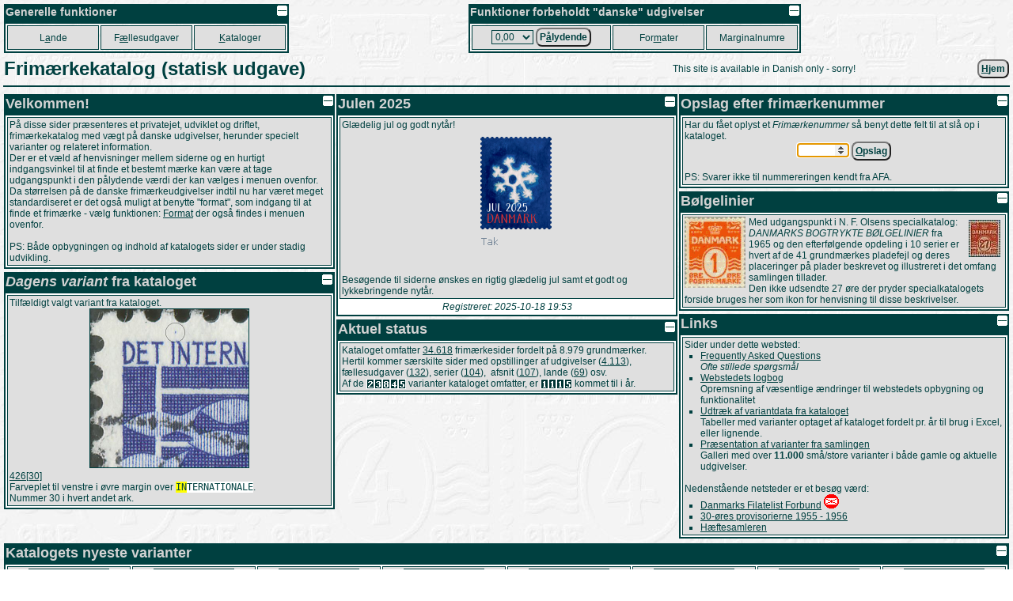

--- FILE ---
content_type: text/html
request_url: https://porsgaard-larsen.com/stamp/?prg=feed&file=lot&record=104174
body_size: 7569
content:
<!DOCTYPE html>
<html xmlns="http://www.w3.org/1999/xhtml" xml:lang="da" lang="da">
<head>
<base href="https://porsgaard-larsen.com/stamp/">
<meta http-equiv="Content-Type" content="text/html; charset=UTF-8">
<meta name="google-site-verification" content="6NgbGugehD-ESIUP3nQ84KOomfS4ElcvjtccPNH9Uk8" />
<link rel="stylesheet" href="https://css.porsgaard-larsen.com/stamp2.css" type="text/css">
<link rel="shortcut icon" href="https://porsgaard-larsen.com/stamp/favicon.ico" type="image/x-icon">
<link rel="icon" href="https://porsgaard-larsen.com/stamp/favicon.ico" type="image/x-icon">
<link rel="apple-touch-icon" href="https://porsgaard-larsen.com/stamp/gfx/apple-touch-icon.png">
<meta name="apple-mobile-web-app-title" content="Frimærker">
<meta name="description" content="Frimærkekatalog med vægt på danske udgivelser, og samtidigt hjemsted for studiekredsen: &#34;Variationer i danske udgivelser&#34;, der beskæftiger sig med både kendte og ellers ukendte varianter af frimærker.">
<meta name="language" content="da">
<meta name="editor" content="vi">
<meta name="format-detection" content="telephone=no">
<meta name="keywords" content="abklash,afsmitning,afvigelse,bogtryk,bulefejl,camillakatepeter,Danmark,danske,dobbeltpræg,dobbeltprægning,farvefejl,fejl,fejlfarve,fejlperforering,filateli,flueplet,forskudt,frimærke,frimærkenummer,frimærkekatalog,frimærkevariant,katalog,kendetegn,liniebrud,linjebrud,manglende,objekt,omvendt,overtryk,kendetegn,pladesår,pplstamp,pressørfejl,provisorie,provisorium,præg,prægning,ramme,rammefejl,special,specialkatalog,studiekreds,stålstik,takning,takningsvariant,tilfældighed,tryktilfældighed,trykudfald,udfald,udgivelse,vandmærke,variant,variation">
<title>Frimærkekatalog og studiekreds</title>
<script src="https://js.porsgaard-larsen.com/overlib.js"></script>
<script src="https://js.porsgaard-larsen.com/library.js"></script>
<script>
<!--
var ol_wrap=1;
var ol_captionfontclass="ol_cap";
var ol_closefontclass="ol_close";
var ol_textfontclass="ol_text";
var ol_fgclass="ol_fg";
var ol_cgclass="ol_cg";
var ol_bgclass="ol_bg";
function initOnLoad(){
document.stampform.stamp.value = cookieGet('stamp','');
document.getElementById('amount').value = cookieGet('amount','0/13/0.htm');
initPage();
document.stampform.stamp.focus(); document.stampform.stamp.select();
};
//-->
</script>
</head>
<body style="cursor:wait" onload="document.body.style.cursor='default';">
<a id="head"></a>
<div id="overDiv" style="position:absolute; visibility:hidden; z-index:1000;"></div>
<table class="layout noprint" style="width:100%; padding:2px" >
 <tr>
 <td class="left">
  <table class="menu">
   <caption class="menu"><img src="https://porsgaard-larsen.com/stamp/gfx/invisible.gif" class="right lessMore" alt="Foldeikon" title="Fold sammen, eller ud" onclick="lessMore(this)" />Generelle funktioner</caption>
   <tr class="menu" style="height:31px">
    <td class="menu" style="width:110px">
     <a class="menu" tabindex="110" accesskey="A" href="country.htm" title="Hovedkatalog fordelt efter Land, Afsnit, Udgivelse (Genvej: A)">L<u>a</u>nde</a>
     </td>
    <td class="menu" style="width:110px">
     <a class="menu" tabindex="120" accesskey="&AElig;" href="comiss.htm" title="Udgivelser p&aring; tv&aelig;rs af lande (Genvej: &AElig;)">F<u>&aelig;</u>llesudgaver</a>
     </td>
    <td class="menu" style="width:110px">
     <a class="menu" tabindex="130" accesskey="K" href="catalog.htm" title="Andre kataloger og kilder (Genvej: K)"><u>K</u>ataloger</a>
     </td>
    </tr>
   </table>
  </td>
 <td class="right">
  <table class="menu">
   <caption class="menu"><img src="https://porsgaard-larsen.com/stamp/gfx/invisible.gif" class="right lessMore" alt="Foldeikon" title="Fold sammen, eller ud" onclick="lessMore(this)" />Funktioner forbeholdt "danske" udgivelser</caption>
   <tr class="menu" style="height:31px">
    <td class="menu" style="width:170px">
      <label class="menu" for="amount" accesskey="&Aring;">
       <select class="menu" tabindex="210" id="amount" name="url" title="Aktuel valgt v&aelig;rdi">
	<option value="0/13/0.htm">0,00</option>
	<option value="0/13/1.htm">0,01</option>
	<option value="0/13/2.htm">0,02</option>
	<option value="0/13/3.htm">0,03</option>
	<option value="0/13/4.htm">0,04</option>
	<option value="0/13/5.htm">0,05</option>
	<option value="0/13/6.htm">0,06</option>
	<option value="0/13/7.htm">0,07</option>
	<option value="0/13/8.htm">0,08</option>
	<option value="0/13/10.htm">0,10</option>
	<option value="0/13/12.htm">0,12</option>
	<option value="0/13/15.htm">0,15</option>
	<option value="0/13/16.htm">0,16</option>
	<option value="0/13/20.htm">0,20</option>
	<option value="0/13/24.htm">0,24</option>
	<option value="0/13/25.htm">0,25</option>
	<option value="0/13/27.htm">0,27</option>
	<option value="0/13/29.htm">0,29</option>
	<option value="0/13/30.htm">0,30</option>
	<option value="0/13/32.htm">0,32</option>
	<option value="0/13/35.htm">0,35</option>
	<option value="0/13/38.htm">0,38</option>
	<option value="0/13/40.htm">0,40</option>
	<option value="0/13/41.htm">0,41</option>
	<option value="0/13/45.htm">0,45</option>
	<option value="0/13/48.htm">0,48</option>
	<option value="0/13/50.htm">0,50</option>
	<option value="0/13/55.htm">0,55</option>
	<option value="0/13/60.htm">0,60</option>
	<option value="0/13/65.htm">0,65</option>
	<option value="0/13/68.htm">0,68</option>
	<option value="0/13/70.htm">0,70</option>
	<option value="0/13/75.htm">0,75</option>
	<option value="0/13/80.htm">0,80</option>
	<option value="0/13/90.htm">0,90</option>
	<option value="0/13/95.htm">0,95</option>
	<option value="0/13/100.htm">1,00</option>
	<option value="0/13/110.htm">1,10</option>
	<option value="0/13/120.htm">1,20</option>
	<option value="0/13/125.htm">1,25</option>
	<option value="0/13/130.htm">1,30</option>
	<option value="0/13/140.htm">1,40</option>
	<option value="0/13/150.htm">1,50</option>
	<option value="0/13/160.htm">1,60</option>
	<option value="0/13/180.htm">1,80</option>
	<option value="0/13/200.htm">2,00</option>
	<option value="0/13/210.htm">2,10</option>
	<option value="0/13/220.htm">2,20</option>
	<option value="0/13/230.htm">2,30</option>
	<option value="0/13/240.htm">2,40</option>
	<option value="0/13/250.htm">2,50</option>
	<option value="0/13/270.htm">2,70</option>
	<option value="0/13/280.htm">2,80</option>
	<option value="0/13/290.htm">2,90</option>
	<option value="0/13/300.htm">3,00</option>
	<option value="0/13/310.htm">3,10</option>
	<option value="0/13/320.htm">3,20</option>
	<option value="0/13/325.htm">3,25</option>
	<option value="0/13/330.htm">3,30</option>
	<option value="0/13/340.htm">3,40</option>
	<option value="0/13/350.htm">3,50</option>
	<option value="0/13/370.htm">3,70</option>
	<option value="0/13/375.htm">3,75</option>
	<option value="0/13/380.htm">3,80</option>
	<option value="0/13/400.htm">4,00</option>
	<option value="0/13/410.htm">4,10</option>
	<option value="0/13/420.htm">4,20</option>
	<option value="0/13/425.htm">4,25</option>
	<option value="0/13/430.htm">4,30</option>
	<option value="0/13/440.htm">4,40</option>
	<option value="0/13/450.htm">4,50</option>
	<option value="0/13/460.htm">4,60</option>
	<option value="0/13/470.htm">4,70</option>
	<option value="0/13/475.htm">4,75</option>
	<option value="0/13/500.htm">5,00</option>
	<option value="0/13/525.htm">5,25</option>
	<option value="0/13/550.htm">5,50</option>
	<option value="0/13/575.htm">5,75</option>
	<option value="0/13/600.htm">6,00</option>
	<option value="0/13/625.htm">6,25</option>
	<option value="0/13/650.htm">6,50</option>
	<option value="0/13/660.htm">6,60</option>
	<option value="0/13/675.htm">6,75</option>
	<option value="0/13/700.htm">7,00</option>
	<option value="0/13/710.htm">7,10</option>
	<option value="0/13/725.htm">7,25</option>
	<option value="0/13/730.htm">7,30</option>
	<option value="0/13/750.htm">7,50</option>
	<option value="0/13/770.htm">7,70</option>
	<option value="0/13/775.htm">7,75</option>
	<option value="0/13/800.htm">8,00</option>
	<option value="0/13/825.htm">8,25</option>
	<option value="0/13/850.htm">8,50</option>
	<option value="0/13/875.htm">8,75</option>
	<option value="0/13/900.htm">9,00</option>
	<option value="0/13/925.htm">9,25</option>
	<option value="0/13/950.htm">9,50</option>
	<option value="0/13/975.htm">9,75</option>
	<option value="0/13/1000.htm">10,00</option>
	<option value="0/13/1025.htm">10,25</option>
	<option value="0/13/1050.htm">10,50</option>
	<option value="0/13/1100.htm">11,00</option>
	<option value="0/13/1150.htm">11,50</option>
	<option value="0/13/1200.htm">12,00</option>
	<option value="0/13/1225.htm">12,25</option>
	<option value="0/13/1250.htm">12,50</option>
	<option value="0/13/1300.htm">13,00</option>
	<option value="0/13/1350.htm">13,50</option>
	<option value="0/13/1400.htm">14,00</option>
	<option value="0/13/1450.htm">14,50</option>
	<option value="0/13/1500.htm">15,00</option>
	<option value="0/13/1600.htm">16,00</option>
	<option value="0/13/1650.htm">16,50</option>
	<option value="0/13/1700.htm">17,00</option>
	<option value="0/13/1750.htm">17,50</option>
	<option value="0/13/1800.htm">18,00</option>
	<option value="0/13/1850.htm">18,50</option>
	<option value="0/13/1900.htm">19,00</option>
	<option value="0/13/2000.htm">20,00</option>
	<option value="0/13/2050.htm">20,50</option>
	<option value="0/13/2100.htm">21,00</option>
	<option value="0/13/2200.htm">22,00</option>
	<option value="0/13/2250.htm">22,50</option>
	<option value="0/13/2300.htm">23,00</option>
	<option value="0/13/2400.htm">24,00</option>
	<option value="0/13/2500.htm">25,00</option>
	<option value="0/13/2600.htm">26,00</option>
	<option value="0/13/2700.htm">27,00</option>
	<option value="0/13/2800.htm">28,00</option>
	<option value="0/13/2900.htm">29,00</option>
	<option value="0/13/3000.htm">30,00</option>
	<option value="0/13/3300.htm">33,00</option>
	<option value="0/13/3600.htm">36,00</option>
	<option value="0/13/3850.htm">38,50</option>
	<option value="0/13/4000.htm">40,00</option>
	<option value="0/13/4900.htm">49,00</option>
	<option value="0/13/5000.htm">50,00</option>
	<option value="0/13/5100.htm">51,00</option>
        </select>
       </label>
       <button class="menu" type="submit" tabindex="215" title="Danske udgivelser udfra p&aring;lydende v&aelig;rdi (Genvej: &Aring;)"
	    onclick="document.cookie = 'amount=' + document.getElementById('amount').value + '; path=/; SameSite=Lax; max-age=31536000'; document.location='https://porsgaard-larsen.com/stamp/' + document.getElementById('amount').value">P<u>&aring;</u>lydende</button>
      </td>	
     <td class="menu" style="width:110px">
      <a class="menu" tabindex="220" accesskey="M" href="stmsize.htm" title="Beskrivelse af standard formater p&aring; danske m&aelig;rker (Genvej: M)">For<u>m</u>ater</a>
      </td>
     <td class="menu" style="width:110px">
      <a class="menu" tabindex="230" href="margin.htm" title="Samtlige(?) danske marginalnumre">Marginalnumre</a>
      </td>
     </tr>
    </table>
   </td>
  </tr>
 </table>
<table class="header layout" style="width:100%"><tr>
<td class="left"><h1 class="header">Frimærkekatalog (statisk udgave)</h1></td>
<td class="center">This site is available in Danish only - sorry!</td><td class="right">
&nbsp;<form class="inline" action="https://porsgaard-larsen.com/stamp"   onsubmit="formSubmit('submit')"><button type="submit" class="button submit" title="Skift til startsiden (Genvej: H)" accesskey="H"><u>H</u>jem</button></form>
</td></tr></table><hr class="header">
<table class="layout width100">
<tr><td colspan="3" class="center top"></td></tr>
<tr><td class="left top" style="width:33%"><table class="block width100">
<caption class="block"><img src="https://porsgaard-larsen.com/stamp/gfx/invisible.gif" class="right lessMore" alt="Foldeikon" title="Fold sammen, eller ud" onclick="lessMore(this)" />Velkommen!</caption>
<tr class="block"><td class="block">
<p>P&aring; disse sider pr&aelig;senteres et privatejet, udviklet og driftet, frim&aelig;rkekatalog med v&aelig;gt p&aring; danske udgivelser, herunder specielt varianter og relateret information.</p>
<p>Der er et v&aelig;ld af henvisninger mellem siderne og en hurtigt indgangsvinkel til at finde et bestemt m&aelig;rke kan v&aelig;re at tage udgangspunkt i den p&aring;lydende v&aelig;rdi der kan v&aelig;lges i menuen ovenfor.</p>
<p>Da st&oslash;rrelsen p&aring; de danske frim&aelig;rkeudgivelser indtil nu har v&aelig;ret meget standardiseret er det ogs&aring; muligt at benytte "format", som indgang til at finde et frim&aelig;rke - v&aelig;lg funktionen: <a href="stmsize.htm" title="Standard formater">Format</a> der ogs&aring; findes i menuen ovenfor.</p> 
<br/>
<p>PS: B&aring;de opbygningen og indhold af katalogets sider er under stadig udvikling.</p>
</td></tr>
</table>
<div class="hslice layout record-23748" id="anchor_219"><a class="nodisplay" rel="feedurl" href="?prg=feed&#38;file=stamp&#38;record=23748"></a><span class="entry-title nodisplay">426[30]: Variant</span><table class="block" style="width:100%;"><caption class="block"><img src="https://porsgaard-larsen.com/stamp/gfx/invisible.gif" alt="Foldeikon" title="Fold sammen, eller ud" class="right sign lessMore" style="margin:1px;width:13px;height:13px" onclick="lessMore(this)"  /><i>Dagens variant</i> fra kataloget</caption><tr class="block"><td class="block"><table class="layout" style="width:100%"><tr class="layout"><td class="layout left">Tilfældigt valgt variant fra kataloget.</td></tr>
<tr class="layout"><td class="layout center"><a href="https://porsgaard-larsen.com/stamp/237/23748.htm"><img class="gallery" style="width:200px; height:200px" src="https://porsgaard-larsen.com/stamp/237/23748.jpg" alt="Nærbillede" title="" onmouseover="return overlib('&lt;img class=\'ol_gallery center\' src=\'https://porsgaard-larsen.com/stamp/237/23748.jpg?7\' style=\'width:400px;height:400px\' /&gt;',CAPTION,'426[30]:&#38;nbsp;Variant',ABOVE,LEFT,WRAPMAX,400);" onmouseout="nd();" /></a></td></tr>
<tr class="layout"><td class="layout left"><a href="https://porsgaard-larsen.com/stamp/237/23748.htm">426[30]</a></td></tr>
<tr class="layout"><td class="layout left">Farveplet til venstre i øvre margin over <samp class="note"><em class="note">IN</em>TERNATIONALE</samp>.<br>Nummer 30 i hvert andet ark.</td></tr>
</table>
</td></tr>
</table>
</div>
</td><td class="center top" style="width:34%"><table class="block" style="width:100%;"><caption class="block"><img src="https://porsgaard-larsen.com/stamp/gfx/invisible.gif" alt="Foldeikon" title="Fold sammen, eller ud" class="right sign lessMore" style="margin:1px;width:13px;height:13px" onclick="lessMore(this)"  />Julen 2025</caption><tr class="block"><td class="block">Glædelig jul og godt nytår!<br><center><a href='https://www.e-julemaerket.dk/' title="Vi støtter Julemærkehjemmene. Klik her ..." target="_blank"><img src="https://ejul.siteinvent.com/27E7D287-99FC-45E0-8E58-EAF9F06B8288/dca0959a-fef1-4c99-93d3-761986703962.PNG?2024110200000469926822" alt="" style="border-width: 0px" /></a> </center><br>Besøgende til siderne ønskes en rigtig glædelig jul samt et godt og lykkebringende nytår.</td></tr>
<tr class="block"><td class="center"><p><i>Registreret: 2025-10-18 19:53</i></p></td></tr></table><table class="block" style="width:100%;"><caption class="block"><img src="https://porsgaard-larsen.com/stamp/gfx/invisible.gif" alt="Foldeikon" title="Fold sammen, eller ud" class="right sign lessMore" style="margin:1px;width:13px;height:13px" onclick="lessMore(this)"  />Aktuel status</caption><tr class="block"><td class="block"><p>Kataloget omfatter <a href="https://porsgaard-larsen.com/stamp/1/0343/134332.htm" title="Seneste oprettede frimærkeside.">34.618</a> frimærkesider fordelt på 8.979 grundmærker.</p>
<p>Hertil kommer særskilte sider med opstillinger af udgivelser (<a href="https://porsgaard-larsen.com/stamp/1/0335/133523.htm" title="Seneste oprettede udgivelse.">4.113</a>), fællesudgaver (<a href="https://porsgaard-larsen.com/stamp/1/0325/132564.htm" title="Seneste oprettede fællesudgave.">132</a>), serier (<a href="https://porsgaard-larsen.com/stamp/762/76218.htm" title="Seneste oprettede serie.">104</a>), &nbsp;afsnit (<a href="https://porsgaard-larsen.com/stamp/1/0302/130226.htm" title="Seneste oprettede afsnit.">107</a>), lande (<a href="https://porsgaard-larsen.com/stamp/737/73709.htm" title="Seneste oprettede land.">69</a>) osv.</p>
<p>Af de <span class="nowrap" title="23845"><img class="sign" src="https://porsgaard-larsen.com/stamp/gfx/meter/2.png" style="width:10px;height:13px" alt="2" /><img class="sign" src="https://porsgaard-larsen.com/stamp/gfx/meter/3.png" style="width:10px;height:13px" alt="3" /><img class="sign" src="https://porsgaard-larsen.com/stamp/gfx/meter/8.png" style="width:10px;height:13px" alt="8" /><img class="sign" src="https://porsgaard-larsen.com/stamp/gfx/meter/4.png" style="width:10px;height:13px" alt="4" /><img class="sign" src="https://porsgaard-larsen.com/stamp/gfx/meter/5.png" style="width:10px;height:13px" alt="5" /></span> varianter kataloget omfatter, er <span class="nowrap" title="1115"><img class="sign" src="https://porsgaard-larsen.com/stamp/gfx/meter/1.png" style="width:10px;height:13px" alt="1" /><img class="sign" src="https://porsgaard-larsen.com/stamp/gfx/meter/1.png" style="width:10px;height:13px" alt="1" /><img class="sign" src="https://porsgaard-larsen.com/stamp/gfx/meter/1.png" style="width:10px;height:13px" alt="1" /><img class="sign" src="https://porsgaard-larsen.com/stamp/gfx/meter/5.png" style="width:10px;height:13px" alt="5" /></span> kommet til i år.</p></td></tr></table>
</td><td class="left top" style="width:33%">
<form action="#" name="stampform" onsubmit="lstSearch('lst/stamp.lst',document.getElementById('stamp').value,'stamp-error','Ikke fundet.'); return false">
<table class="block width100">
<caption class="block"><img src="https://porsgaard-larsen.com/stamp/gfx/invisible.gif" class="right lessMore" alt="Foldeikon" title="Fold sammen, eller ud" onclick="lessMore(this)" />Opslag efter frim&aelig;rkenummer</caption>
<tr class="block"><td class="block middle">
<p>Har du f&aring;et oplyst et <i>Frim&aelig;rkenummer</i> s&aring; benyt dette felt til at sl&aring; op i kataloget.</p>
<p class="center">
<input accesskey="O" class="input stamp" id="stamp" name="stamp" style="width:5em" title="Frim&aelig;rkenummer (Genvej: O)" tabindex="30" />
<button class="button" type="submit" title="Sl&aring; frim&aelig;rkenummeret op i kataloget (Genvej: O)"><u>O</u>pslag</button>
<br/><span class="error" id="stamp-error"></span>&nbsp;</p>
<p>PS: Svarer ikke til nummereringen kendt fra AFA.</p>
</td></tr></table>
</form>
<script>
if (formattr()) {
document.getElementById('stamp').type='number';
document.getElementById('stamp').min='1';
document.getElementById('stamp').max='36633'; 
document.getElementById('stamp').required=true; 
}
</script>
<table class="block">
<caption class="block"><img src="https://porsgaard-larsen.com/stamp/gfx/invisible.gif" class="right lessMore" alt="Foldeikon" title="Fold sammen, eller ud" onclick="lessMore(this)" />B&oslash;lgelinier</caption>
<tr class="block"><td class="block">
<table class="layout"><tr class="layout top"><td class="layout">
<p><img class="left layout" style="margin-right:4px" src="https://porsgaard-larsen.com/stamp/gfx/nfo.gif" alt="B&oslash;lgelinierne" title="B&oslash;lgelinierne" width="77" height="90"/><a href="nfo.html" onmouseover="return overlib('&lt;img src=\'https://porsgaard-larsen.com/stamp/gfx/nfolarge.jpg\'/&gt;&lt;br&gt;&lt;center&gt;DANMARKS BOGTRYKTE B&Oslash;LGELINIER&lt;/center&gt;',CAPTION,'N. F. Olsen',ABOVE,LEFT);" onmouseout="return nd();"><img class="right layout" style="margin:4px" src="https://porsgaard-larsen.com/stamp/gfx/nfosmall.jpg" alt="NFO ikon" title="" width="40" height="47"/></a>Med udgangspunkt i N. F. Olsens specialkatalog: <i>DANMARKS BOGTRYKTE B&Oslash;LGELINIER</i> fra 1965 og den efterf&oslash;lgende opdeling i 10 serier er hvert af de 41 grundm&aelig;rkes pladefejl og deres placeringer p&aring; plader beskrevet og illustreret i det omfang samlingen tillader.<br/>Den ikke udsendte 27 &oslash;re der pryder specialkatalogets forside bruges her som ikon for henvisning til disse beskrivelser.</p>
</td></tr></table>
</td></tr>
</table>
<table class="block width100">
<caption class="block"><img src="https://porsgaard-larsen.com/stamp/gfx/invisible.gif" class="right lessMore" alt="Foldeikon" title="Fold sammen, eller ud" onclick="lessMore(this)" />Links</caption>
<tr class="block"><td class="block">
<p>Sider under dette websted:</p>
<ul>
    <li><a href="faq.html" title="FAQ">Frequently Asked Questions</a><br/>
<cite>Ofte stillede sp&oslash;rgsm&aring;l</cite></li>
    <li><a href="log.htm" title="Logbog">Webstedets logbog</a><br/>
Opremsning af v&aelig;sentlige &aelig;ndringer til webstedets opbygning og funktionalitet</li>
    <li><a href="export/var.htm" title="Udtr&aelig;k">Udtr&aelig;k af variantdata fra kataloget</a><br/>
Tabeller med varianter optaget af kataloget fordelt pr. &aring;r til brug i Excel, eller lignende.</li> 
    <li><a target="_blank" href="https://porsgaard-larsen.com/peter/stamp/varmenu.htm" title="Varianter">Pr&aelig;sentation af varianter fra samlingen</a><br/>
Galleri med over <strong>11.000</strong> sm&aring;/store varianter i b&aring;de gamle og aktuelle udgivelser.</li> 
</ul>
<br />
<p>Nedenst&aring;ende netsteder er et bes&oslash;g v&aelig;rd:</p>
<ul>
    <li><a target="_blank" href="http://danfil.dk" title="danfil.dk">Danmarks Filatelist Forbund</a> <a target="_blank" href="http://danfil.dk" title="Bes&oslash;g Dansk Filatelist Forbund..."><img src="gfx/dff.gif" style="width:19px;height:18px;border:none" alt="DFF logo" title="Bes&oslash;g Dansk Filatelist Forbund..." /></a></li>
    <li><a target="_blank" href="https://frim.dk" title="frim.dk">30-&oslash;res provisorierne 1955 - 1956</a></li>
    <li><a target="_blank" href="https://www.penje.dk/" title="penje.dk">H&aelig;ftesamleren</a></li>
    </ul>
</td></tr>
</table>
</td></tr>
<tr><td colspan="3" class="center top"><table class="block" style="width:100%;"><caption class="block"><img src="https://porsgaard-larsen.com/stamp/gfx/invisible.gif" alt="Foldeikon" title="Fold sammen, eller ud" class="right sign lessMore" style="margin:1px;width:13px;height:13px" onclick="lessMore(this)"  />Katalogets nyeste varianter</caption><tr class="block"><td class="block middle center" style="width:12%">
<div class="hslice layout record-1438239" id="anchor_211"><a class="nodisplay" rel="feedurl" href="?prg=feed&#38;file=stamp&#38;record=1438239"></a><span class="entry-title nodisplay">4[B,78f]: Variant</span><table class="layout" style="width:100%"><tr class="layout"><td class="layout center middle"><a href="https://porsgaard-larsen.com/stamp/1/0343/134332.htm" title="Opslag i kataloget"><img class="gallery noprint" src="https://porsgaard-larsen.com/stamp/gfx/invisible.gif" style="background:url('https://porsgaard-larsen.com/stamp/1/0343/134332m.jpg?3') center no-repeat; width:100px; height:100px" alt="4[B,78f]: Farvedryp på nedre mærkekant under højre 1[0].
Nummer 78 i B-arket i en del af udgivelsen." title="" onmouseover="return overlib('&lt;center&gt;&lt;img class=\'ol_gallery\' src=\'https://porsgaard-larsen.com/stamp/1/0343/134332.jpg?3\' style=\'width:400px;height:400px\' /&gt;&lt;/center&gt;Farvedryp på nedre mærkekant under højre &#60;samp class=&#34;note&#34;&#62;1&#60;em class=&#34;note&#34;&#62;0&#60;/em&#62;&#60;/samp&#62;.&#60;br&#62;Nummer 78 i B-arket i en del af udgivelsen.',WRAPMAX,450,CLOSECLICK,CLOSETEXT,'Luk',CLOSETITLE,'Luk vinduet',CAPTION,'4[B,78f]: Variant',ABOVE);" onmouseout="nd();" /><img class="gallery noscreen" src="https://porsgaard-larsen.com/stamp/1/0343/134332m.jpg?3" style="width:100px;height:100px"  alt="4[B,78f]: Farvedryp på nedre mærkekant under højre 1[0].
Nummer 78 i B-arket i en del af udgivelsen." title="" /></a></td></tr><tr class="layout"><td class="layout left">PT4[B,78f]</td></tr><tr class="layout"><td class="layout center"><form class="inline" action="https://porsgaard-larsen.com/stamp/1/0343/134332.htm" onsubmit="formSubmit('submit')"><button type="submit" class="button submit"  accesskey="V" title="Opslag i kataloget (Genvej: V).">Gå til</button></form></td></tr></table></div>
</td>
<td class="block middle center" style="width:12%">
<div class="hslice layout record-1438228" id="anchor_212"><a class="nodisplay" rel="feedurl" href="?prg=feed&#38;file=stamp&#38;record=1438228"></a><span class="entry-title nodisplay">1279[#E]: Variant</span><table class="layout" style="width:100%"><tr class="layout"><td class="layout center middle"><a href="https://porsgaard-larsen.com/stamp/1/0343/134331.htm" title="Opslag i kataloget"><img class="gallery noprint" src="https://porsgaard-larsen.com/stamp/gfx/invisible.gif" style="background:url('https://porsgaard-larsen.com/stamp/1/0343/134331m.jpg?1') center no-repeat; width:100px; height:100px" alt="1279[#E]: Rød farevplet på brystet.
Ukendt arkplacering." title="" onmouseover="return overlib('&lt;center&gt;&lt;img class=\'ol_gallery\' src=\'https://porsgaard-larsen.com/stamp/1/0343/134331.jpg?1\' style=\'width:400px;height:400px\' /&gt;&lt;/center&gt;Rød farevplet på brystet.&#60;br&#62;Ukendt arkplacering.',WRAPMAX,450,CLOSECLICK,CLOSETEXT,'Luk',CLOSETITLE,'Luk vinduet',CAPTION,'1279[#E]: Variant',ABOVE);" onmouseout="nd();" /><img class="gallery noscreen" src="https://porsgaard-larsen.com/stamp/1/0343/134331m.jpg?1" style="width:100px;height:100px"  alt="1279[#E]: Rød farevplet på brystet.
Ukendt arkplacering." title="" /></a></td></tr><tr class="layout"><td class="layout left">1279[#E]</td></tr><tr class="layout"><td class="layout center"><form class="inline" action="https://porsgaard-larsen.com/stamp/1/0343/134331.htm" onsubmit="formSubmit('submit')"><button type="submit" class="button submit"  title="Opslag i kataloget.">Gå til</button></form></td></tr></table></div>
</td>
<td class="block middle center" style="width:12%">
<div class="hslice layout record-1438223" id="anchor_213"><a class="nodisplay" rel="feedurl" href="?prg=feed&#38;file=stamp&#38;record=1438223"></a><span class="entry-title nodisplay">1279[#D]: Variant</span><table class="layout" style="width:100%"><tr class="layout"><td class="layout center middle"><a href="https://porsgaard-larsen.com/stamp/1/0343/134330.htm" title="Opslag i kataloget"><img class="gallery noprint" src="https://porsgaard-larsen.com/stamp/gfx/invisible.gif" style="background:url('https://porsgaard-larsen.com/stamp/1/0343/134330m.jpg?1') center no-repeat; width:100px; height:100px" alt="1279[#D]: Sort plet over DA[N]MARK.
Ukendt arkplacering." title="" onmouseover="return overlib('&lt;center&gt;&lt;img class=\'ol_gallery\' src=\'https://porsgaard-larsen.com/stamp/1/0343/134330.jpg?1\' style=\'width:400px;height:400px\' /&gt;&lt;/center&gt;Sort plet over &#60;samp class=&#34;note&#34;&#62;DA&#60;em class=&#34;note&#34;&#62;N&#60;/em&#62;MARK&#60;/samp&#62;.&#60;br&#62;Ukendt arkplacering.',WRAPMAX,450,CLOSECLICK,CLOSETEXT,'Luk',CLOSETITLE,'Luk vinduet',CAPTION,'1279[#D]: Variant',ABOVE);" onmouseout="nd();" /><img class="gallery noscreen" src="https://porsgaard-larsen.com/stamp/1/0343/134330m.jpg?1" style="width:100px;height:100px"  alt="1279[#D]: Sort plet over DA[N]MARK.
Ukendt arkplacering." title="" /></a></td></tr><tr class="layout"><td class="layout left">1279[#D]</td></tr><tr class="layout"><td class="layout center"><form class="inline" action="https://porsgaard-larsen.com/stamp/1/0343/134330.htm" onsubmit="formSubmit('submit')"><button type="submit" class="button submit"  title="Opslag i kataloget.">Gå til</button></form></td></tr></table></div>
</td>
<td class="block middle center" style="width:12%">
<div class="hslice layout record-1438175" id="anchor_214"><a class="nodisplay" rel="feedurl" href="?prg=feed&#38;file=stamp&#38;record=1438175"></a><span class="entry-title nodisplay">15[33]: Overtryksvariant</span><table class="layout" style="width:100%"><tr class="layout"><td class="layout center middle"><a href="https://porsgaard-larsen.com/stamp/1/0343/134326.htm" title="Opslag i kataloget"><img class="gallery noprint" src="https://porsgaard-larsen.com/stamp/gfx/invisible.gif" style="background:url('https://porsgaard-larsen.com/stamp/1/0343/134326m.jpg?3') center no-repeat; width:100px; height:100px" alt="15[33]: Fodstregen på [P]OSTFÆRGE skråt afskåret forneden til venstre.
Nummer 33 i arket." title="" onmouseover="return overlib('&lt;center&gt;&lt;img class=\'ol_gallery\' src=\'https://porsgaard-larsen.com/stamp/1/0343/134326.jpg?3\' style=\'width:400px;height:400px\' /&gt;&lt;/center&gt;Fodstregen på &#60;samp class=&#34;note&#34;&#62;&#60;em class=&#34;note&#34;&#62;P&#60;/em&#62;OSTFÆRGE&#60;/samp&#62; skråt afskåret forneden til venstre.&#60;br&#62;Nummer 33 i arket.',WRAPMAX,450,CLOSECLICK,CLOSETEXT,'Luk',CLOSETITLE,'Luk vinduet',CAPTION,'15[33]: Overtryksvariant',ABOVE);" onmouseout="nd();" /><img class="gallery noscreen" src="https://porsgaard-larsen.com/stamp/1/0343/134326m.jpg?3" style="width:100px;height:100px"  alt="15[33]: Fodstregen på [P]OSTFÆRGE skråt afskåret forneden til venstre.
Nummer 33 i arket." title="" /></a></td></tr><tr class="layout"><td class="layout left">PF15[33]</td></tr><tr class="layout"><td class="layout center"><form class="inline" action="https://porsgaard-larsen.com/stamp/1/0343/134326.htm" onsubmit="formSubmit('submit')"><button type="submit" class="button submit"  title="Opslag i kataloget.">Gå til</button></form></td></tr></table></div>
</td>
<td class="block middle center" style="width:12%">
<div class="hslice layout record-1438172" id="anchor_215"><a class="nodisplay" rel="feedurl" href="?prg=feed&#38;file=stamp&#38;record=1438172"></a><span class="entry-title nodisplay">1279[#C]: Variant</span><table class="layout" style="width:100%"><tr class="layout"><td class="layout center middle"><a href="https://porsgaard-larsen.com/stamp/1/0343/134325.htm" title="Opslag i kataloget"><img class="gallery noprint" src="https://porsgaard-larsen.com/stamp/gfx/invisible.gif" style="background:url('https://porsgaard-larsen.com/stamp/1/0343/134325m.jpg?2') center no-repeat; width:100px; height:100px" alt="1279[#C]: Rød farveplet under 1. [a]pril 1851.
Ukendt placering, men optræder ikke i første lodrette kolonne i arket." title="" onmouseover="return overlib('&lt;center&gt;&lt;img class=\'ol_gallery\' src=\'https://porsgaard-larsen.com/stamp/1/0343/134325.jpg?2\' style=\'width:400px;height:400px\' /&gt;&lt;/center&gt;Rød farveplet under &#60;samp class=&#34;note&#34;&#62;1.&#38;nbsp;&#60;em class=&#34;note&#34;&#62;a&#60;/em&#62;pril&#38;nbsp;1851&#60;/samp&#62;.&#60;br&#62;Ukendt placering, men optræder ikke i første lodrette kolonne i arket.',WRAPMAX,450,CLOSECLICK,CLOSETEXT,'Luk',CLOSETITLE,'Luk vinduet',CAPTION,'1279[#C]: Variant',ABOVE,LEFT);" onmouseout="nd();" /><img class="gallery noscreen" src="https://porsgaard-larsen.com/stamp/1/0343/134325m.jpg?2" style="width:100px;height:100px"  alt="1279[#C]: Rød farveplet under 1. [a]pril 1851.
Ukendt placering, men optræder ikke i første lodrette kolonne i arket." title="" /></a></td></tr><tr class="layout"><td class="layout left">1279[#C]</td></tr><tr class="layout"><td class="layout center"><form class="inline" action="https://porsgaard-larsen.com/stamp/1/0343/134325.htm" onsubmit="formSubmit('submit')"><button type="submit" class="button submit"  title="Opslag i kataloget.">Gå til</button></form></td></tr></table></div>
</td>
<td class="block middle center" style="width:12%">
<div class="hslice layout record-1438165" id="anchor_216"><a class="nodisplay" rel="feedurl" href="?prg=feed&#38;file=stamp&#38;record=1438165"></a><span class="entry-title nodisplay">873[#R]: Variant</span><table class="layout" style="width:100%"><tr class="layout"><td class="layout center middle"><a href="https://porsgaard-larsen.com/stamp/1/0343/134324.htm" title="Opslag i kataloget"><img class="gallery noprint" src="https://porsgaard-larsen.com/stamp/gfx/invisible.gif" style="background:url('https://porsgaard-larsen.com/stamp/1/0343/134324m.jpg?2') center no-repeat; width:100px; height:100px" alt="873[#R]: Magenta farveprik i venstre margin under [D]ANAMRK.
Ukendt arkplacering." title="" onmouseover="return overlib('&lt;center&gt;&lt;img class=\'ol_gallery\' src=\'https://porsgaard-larsen.com/stamp/1/0343/134324.jpg?2\' style=\'width:400px;height:400px\' /&gt;&lt;/center&gt;Magenta farveprik i venstre margin under &#60;samp class=&#34;note&#34;&#62;&#60;em class=&#34;note&#34;&#62;D&#60;/em&#62;ANAMRK&#60;/samp&#62;.&#60;br&#62;Ukendt arkplacering.',WRAPMAX,450,CLOSECLICK,CLOSETEXT,'Luk',CLOSETITLE,'Luk vinduet',CAPTION,'873[#R]: Variant',ABOVE,LEFT);" onmouseout="nd();" /><img class="gallery noscreen" src="https://porsgaard-larsen.com/stamp/1/0343/134324m.jpg?2" style="width:100px;height:100px"  alt="873[#R]: Magenta farveprik i venstre margin under [D]ANAMRK.
Ukendt arkplacering." title="" /></a></td></tr><tr class="layout"><td class="layout left">873[#R]</td></tr><tr class="layout"><td class="layout center"><form class="inline" action="https://porsgaard-larsen.com/stamp/1/0343/134324.htm" onsubmit="formSubmit('submit')"><button type="submit" class="button submit"  title="Opslag i kataloget.">Gå til</button></form></td></tr></table></div>
</td>
<td class="block middle center" style="width:12%">
<div class="hslice layout record-1438040" id="anchor_217"><a class="nodisplay" rel="feedurl" href="?prg=feed&#38;file=stamp&#38;record=1438040"></a><span class="entry-title nodisplay">47[79c]: Variant</span><table class="layout" style="width:100%"><tr class="layout"><td class="layout center middle"><a href="https://porsgaard-larsen.com/stamp/1/0343/134307.htm" title="Opslag i kataloget"><img class="gallery noprint" src="https://porsgaard-larsen.com/stamp/gfx/invisible.gif" style="background:url('https://porsgaard-larsen.com/stamp/1/0343/134307m.jpg?2') center no-repeat; width:100px; height:100px" alt="47[79c]: Farveplet i venstre margin midt ud for [1]0.
Nummer 79 i arket i en del af udgivelsen.
Optræder sammen med: 47[79a]: Variant." title="" onmouseover="return overlib('&lt;center&gt;&lt;img class=\'ol_gallery\' src=\'https://porsgaard-larsen.com/stamp/1/0343/134307.jpg?2\' style=\'width:400px;height:400px\' /&gt;&lt;/center&gt;Farveplet i venstre margin midt ud for &#60;samp class=&#34;note&#34;&#62;&#60;em class=&#34;note&#34;&#62;1&#60;/em&#62;0&#60;/samp&#62;.&#60;br&#62;Nummer 79 i arket i en del af udgivelsen.&#60;br&#62;&#60;br&#62;Optræder sammen med: &#60;a href=&#34;https://porsgaard-larsen.com/stamp/133/13326.htm&#34; &#62;47[79a]: Variant&#60;/a&#62;.',WRAPMAX,450,CLOSECLICK,CLOSETEXT,'Luk',CLOSETITLE,'Luk vinduet',CAPTION,'47[79c]: Variant',ABOVE,LEFT);" onmouseout="nd();" /><img class="gallery noscreen" src="https://porsgaard-larsen.com/stamp/1/0343/134307m.jpg?2" style="width:100px;height:100px"  alt="47[79c]: Farveplet i venstre margin midt ud for [1]0.
Nummer 79 i arket i en del af udgivelsen.
Optræder sammen med: 47[79a]: Variant." title="" /></a></td></tr><tr class="layout"><td class="layout left">47[79c]&nbsp;<a href="https://porsgaard-larsen.com/peter/stamp/varmenu.htm" target="_blank"><img src="https://porsgaard-larsen.com/stamp/gfx/varlist.gif" class="sign" style="width:12px;height:11px" alt="Variantsymbol" title="Variantgalleriet..." /></a></td></tr><tr class="layout"><td class="layout center"><form class="inline" action="https://porsgaard-larsen.com/stamp/1/0343/134307.htm" onsubmit="formSubmit('submit')"><button type="submit" class="button submit"  title="Opslag i kataloget.">Gå til</button></form></td></tr></table></div>
</td>
<td class="block middle center" style="width:12%">
<div class="hslice layout record-1438035" id="anchor_218"><a class="nodisplay" rel="feedurl" href="?prg=feed&#38;file=stamp&#38;record=1438035"></a><span class="entry-title nodisplay">873[#Q]: Variant</span><table class="layout" style="width:100%"><tr class="layout"><td class="layout center middle"><a href="https://porsgaard-larsen.com/stamp/1/0343/134306.htm" title="Opslag i kataloget"><img class="gallery noprint" src="https://porsgaard-larsen.com/stamp/gfx/invisible.gif" style="background:url('https://porsgaard-larsen.com/stamp/1/0343/134306m.jpg?1') center no-repeat; width:100px; height:100px" alt="873[#Q]: Magenta farveprik i højre ben på DANMAR[K].
Ukendt arkplacering." title="" onmouseover="return overlib('&lt;center&gt;&lt;img class=\'ol_gallery\' src=\'https://porsgaard-larsen.com/stamp/1/0343/134306.jpg?1\' style=\'width:400px;height:400px\' /&gt;&lt;/center&gt;Magenta farveprik i højre ben på &#60;samp class=&#34;note&#34;&#62;DANMAR&#60;em class=&#34;note&#34;&#62;K&#60;/em&#62;&#60;/samp&#62;.&#60;br&#62;Ukendt arkplacering.',WRAPMAX,450,CLOSECLICK,CLOSETEXT,'Luk',CLOSETITLE,'Luk vinduet',CAPTION,'873[#Q]: Variant',ABOVE,LEFT);" onmouseout="nd();" /><img class="gallery noscreen" src="https://porsgaard-larsen.com/stamp/1/0343/134306m.jpg?1" style="width:100px;height:100px"  alt="873[#Q]: Magenta farveprik i højre ben på DANMAR[K].
Ukendt arkplacering." title="" /></a></td></tr><tr class="layout"><td class="layout left">873[#Q]</td></tr><tr class="layout"><td class="layout center"><form class="inline" action="https://porsgaard-larsen.com/stamp/1/0343/134306.htm" onsubmit="formSubmit('submit')"><button type="submit" class="button submit"  title="Opslag i kataloget.">Gå til</button></form></td></tr></table></div>
</td>
</tr><tr><td colspan="8" class="toolbar submit"><i>Variant</i> <i>Kendetegn</i> <i>&#34;Flueplet&#34;</i> <i>Tryktilfældighed</i> <i>Variation</i> <i>Omvendt overtryk</i> <i>Pladesår</i> <i>Fejlperforering</i> <i>Pressørfejl</i> <i>Trykudfald</i> <i>Abklatsch</i> <i>Liniebrud</i> <i>Dobbeltpræg</i> <i>Frimærkevariant</i></td></tr></table>
</td></tr>
</table>
<hr class="footer  nomobile"><table class="footer  width100"><tr class="footer"><td class="footer left" style="width:33%"><p class="footer inline">Dannet: 2025-12-15 00:00:10 (statisk)
</p>
</td>
<td class="footer center" style="width:33%"><p class="footer inline">
<a class="noprint" href="https://porsgaard-larsen.com/stamp/rss.xml" target="_blank"><img src="https://porsgaard-larsen.com/stamp/gfx/rss.gif" class="layout sign" style="width:16px;height:16px" alt="Icon" title="Feed..." /></a>&nbsp;</p></td><td class="footer right">
<img class="layout noprint" src="https://porsgaard-larsen.com/stamp/gfx/vi.gif" style="width:88px;height:31px" alt="Banner" title="This site is powered by VI!" /><a class="noprint" href="https://www.irfanview.net" target="_blank"><img class="layout" src="https://porsgaard-larsen.com/stamp/gfx/irfan.gif" style="width:88px;height:31px" alt="Banner" title="Irfanview - billedbehandling!" /></a><address class="inline"><a class="noprint" href="https://porsgaard-larsen.com/stamp"><img src="https://porsgaard-larsen.com/stamp/banner.gif" class="layout" style="width:88px;height:31px" alt="Banner" title="Frim&aelig;rkekatalog og studiekreds" /></a></address></td></tr></table>
<script>initOnLoad();
window.addEventListener('pagehide', pageHide);
</script>
<a id="foot"></a>
</body>
</html>